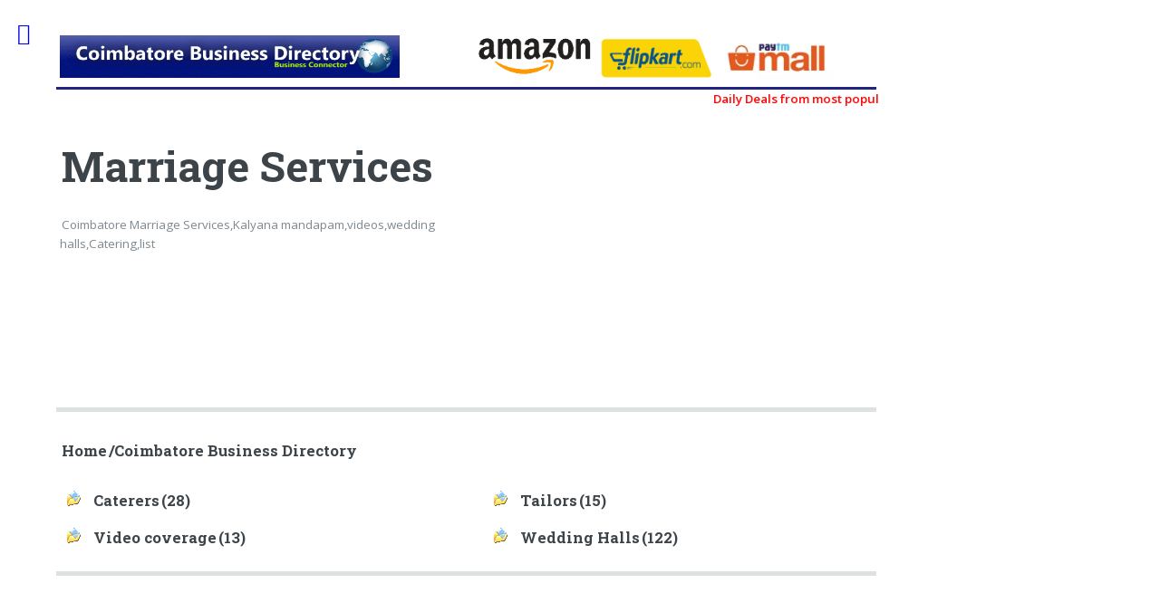

--- FILE ---
content_type: text/html
request_url: http://www.coimbatore-biz.com/mcbesubcat.asp?catid=12
body_size: 10235
content:


<!DOCTYPE HTML>

<html>
	<head>
		<title>Coimbatore Marriage Services,Kalyana mandapam,videos,wedding halls,Catering,list</title>
		<meta charset="utf-8" />
		<meta name="viewport" content="width=device-width, initial-scale=1, user-scalable=no" />
		<!--[if lte IE 8]><script src="responsive/js/ie/html5shiv.js"></script><![endif]-->
		<link rel="stylesheet" href="responsive/css/main.css" />
		<!--[if lte IE 9]><link rel="stylesheet" href="responsive/css/ie9.css" /><![endif]-->
		<!--[if lte IE 8]><link rel="stylesheet" href="responsive/css/ie8.css" /><![endif]-->
		
		<link id="page_favicon" href="http://coimbatore-biz.com/favicon.png" rel="icon" type="image/x-icon" />
		<meta name="google-site-verification" content="NfrLC-l-t2at5nrt-XDP5Q3wtI70qMhFOL6H5VOPv_0" />
		<meta name="Description" content="Coimbatore Marriage Services,Kalyana mandapam,Thirumana mandapam,wedding halls,Catering,video coverage,List" />

		<meta content="2 days" name="revisit-after" />
		<meta content="index, follow" name="robots" />
		<meta content="All" name="audience" />

		<meta name="classification" content="" />
		<meta name="subject" content="" />
		<meta name="page-type" content="Coimbatore Business Directory" />
		<meta name="language" content="English" />
		<meta name="Expires" content="never"/>
		<meta name="Author" content="coimbatore-biz.com"/>
		<meta name="Distribution" content="Global"/>
		<meta name="Rating" content="general"/>
		<meta name="region" content="India"/>
		<meta name="geo.region" content="Coimbatore"/>

		<meta name="Robots" content="All" />
 <link rel="canonical" href="http://www.coimbatore-biz.com/mcbesubcat.asp?catid=12" />
        <meta name="OMG-Verify-V1" content="809369-ad823892-3244-4c08-89b6-7a49b4be6f13" />
      
	</head>
	<body>

		<!-- Wrapper -->
			<div id="wrapper">

				<!-- Main -->
					<div id="main">
						<div class="inner">

							<!-- Header -->
								 


<header id="header">
<script async src="https://pagead2.googlesyndication.com/pagead/js/adsbygoogle.js?client=ca-pub-9647655268919341"
     crossorigin="anonymous"></script>
	<a href="index.asp" title="Coimbatore Business Directory" target="_blank"><img src="http://www.coimbatore-biz.com/images/cbebis.gif" class="headerlogo" alt="Coimbatore Business Directory"/></a>
	
  
	

<div class="affads">
   <div style="width:30%!important;float:left">
    <a href="https://amzn.to/37hEf6K" rel="nofollow" target="_blank"><img src="images/amazonl.png" alt="amazon Products"  style="width:100%!important"/></a>
	  </div><div style="width:30%!important;float:left">
	<a href="https://clnk.in/gfv5" rel="nofollow" target="_blank"><img src="images/flipkart.png" alt="flipkart Products"  style="width:100%!important"/></a>
	 </div>
	 
	 <div style="width:30%!important;float:left">
	 <a href="https://clnk.in/i4Lr" target="_blank" rel="nofollow">
   <img src="images/paytmmall.jpg" alt="PayTM Products"  style="width:100%!important" /></a>
    </div>
  
   <div style="clear:both"></div>
</div>

	

	
</header>
<b>
	<marquee><a href="deals.asp" target="_blank" style="color:red">Daily Deals from most popular Online shopping sites, Amazon, Flipkart, myntra, zivame, etc</a></marquee></b>


							<!-- Banner -->
								<section id="banner">
									<div class="content">
										<header>
											<h1>Marriage Services</h1>
	                                          <small>Coimbatore Marriage Services,Kalyana mandapam,videos,wedding halls,Catering,list</small>
											
										</header>
										
										
									</div>
									<span class="image object">
										<script async src='https://pagead2.googlesyndication.com/pagead/js/adsbygoogle.js'></script><ins class='adsbygoogle'  style='display:block'     data-ad-client='ca-pub-9647655268919341'      data-ad-slot='6971783576' data-ad-format='auto' data-full-width-responsive='true'></ins><script>     (adsbygoogle = window.adsbygoogle || []).push({});</script>
									</span>
								</section>

							<!-- Section -->
								<section>
								
								    <div><h3><a href="index.asp" >Home</a>/Coimbatore Business Directory</h3> </div>
								
									<div class="features">
									 <article><span><img src ='images/folder.gif' alt='Coimbatore Marriage Services - Caterers' title=''/></span><div class='content'><h3><a href='mcbesubcatview.asp?tab=1&amp;catid=12&amp;subid=45&amp;n=Caterers'>Caterers</a>(28) </h3> </div> </article><article><span><img src ='images/folder.gif' alt='Coimbatore Marriage Services - Tailors' title=''/></span><div class='content'><h3><a href='mcbesubcatview.asp?tab=1&amp;catid=12&amp;subid=202&amp;n=Tailors'>Tailors</a>(15) </h3> </div> </article><article><span><img src ='images/folder.gif' alt='Coimbatore Marriage Services - Video coverage' title=''/></span><div class='content'><h3><a href='mcbesubcatview.asp?tab=1&amp;catid=12&amp;subid=123&amp;n=Video coverage'>Video coverage</a>(13) </h3> </div> </article><article><span><img src ='images/folder.gif' alt='Coimbatore Marriage Services - Wedding Halls' title=''/></span><div class='content'><h3><a href='mcbesubcatview.asp?tab=1&amp;catid=12&amp;subid=90&amp;n=Wedding Halls'>Wedding Halls</a>(122) </h3> </div> </article>
									
									</div>
								</section>
                                <section>
								  <div>
								  
								  </div>
								<section>
							    <section>
								    <script async src="//pagead2.googlesyndication.com/pagead/js/adsbygoogle.js"></script>
									<ins class="adsbygoogle"
										 style="display:block; text-align:center;"
										 data-ad-layout="in-article"
										 data-ad-format="fluid"
										 data-ad-client="ca-pub-9647655268919341"
										 data-ad-slot="9821510082"></ins>
									<script>
										 (adsbygoogle = window.adsbygoogle || []).push({});
									</script>

								</section>

						</div>
					</div>

				<!-- Sidebar -->
					<div id="sidebar">
						
						 <script>
function runScript(e) {
    //See notes about 'which' and 'key'
    if (e.keyCode == 13) {
        var tb = document.getElementById("querystring");
       // if eval(tb.value) document.getElementById("searchf").submit();
		//else         return false;
    }
}
</script>
<div class="inner">

<!-- Search -->
	<section id="search" class="alt">
		<form id="searchf" action="coimbatore_business_search.asp">
			<input type="text" name="querystring" id="querystring" placeholder="Search"  onkeypress="return runScript(event)" />
			
		</form>
		
	
	</section>

							<!-- Menu -->
	<nav id="menu">

		<ul>
			 <li><a  href="index.asp" target="_top" title="Home" >Home</a></li>

			 <li><a href="http://kovaiinfo.co.in/info/Coimbatore%20Property%20Taxp0st992" target="_blank">Coimbatore Property Tax</a></li>
			 <li><a href="http://kovaiinfo.co.in/info/Coimbatore%20Temples" target="_blank">Coimbatore Temples</a></li>
			 <li><a href="http://kovaiinfo.co.in/info/Coimbatore-Pin-Code" target="_blank">Coimbatore Pin Codes</a></li>
			
			 <li><a href="http://kovaiinfo.co.in/info/Coimbatore-Bus-Routes" target="_blank">Coimbatore Bus Routes</a></li>
			 <li><a href="http://kovaiinfo.co.in/info/Coimbatore%20Call%20Taxi" target="_blank">Coimbatore Call Taxi</a></li>
			 <li><a href="http://www.coimbatore-biz.com/mcbesubcatview.asp?tab=1&catid=4&subid=84&n=Restaurants" target="_blank">Coimbatore Restaurants</a></li>
			 <li><a href="http://www.coimbatore-biz.com/mcbesubcatview.asp?tab=1&catid=4&subid=10&n=Hotels" target="_blank">Coimbatore Hotels</a></li>
			 <li><a href="http://www.coimbatore-biz.com/mcbesubcatview.asp?tab=1&catid=13&subid=46&n=Travels" target="_blank">Coimbatore Travels</a></li>
			 <li><a  href="http://tirupati-biz.com/blog/tirupati" target="_Blank" title="Blog" >Tirupati Information</a></li>
			 <li><a href="http://www.coimbatore-biz.com/mcbesubcat.asp?catid=15&n=Shopping" target="_blank">Coimbatore Shopping</a></li>
			 <li><a href="http://tamil-babynames.com/" target="_blank">Tamil Peyargal</a></li>
			 <li><a href="http://indiafoods.india-biz.in/" target="_blank">Indian Food Recipes</a></li>
			 <li><a href="http://chennai-business-directory.com/subcategory/4/Computers%20and%20IT%20Services/20/Computer%20Software%20Services/1/links" target="_blank">IT Companies in Chennai</a></li>
			
			 	 <li><a href="http://babynames.india-biz.in/" target="_blank">Baby Names</a></li>
			 <li><a href="http://petsname.localbiz-directory.com/" target="_blank">Pets Name</a></li>
			 
			</ul>
	</nav>

	<!-- Section -->
		<section>
			<ul>
			<li><h3><a title="Submit Your Business Link" href="cbebiz-submit-link.asp" target="mnv" >Add Your Business with Us</a></h3></li>
		
		</ul>
		</section>

	<!-- Footer -->
		<footer id="footer">
            <a href="https://www.facebook.com/coimbatorebiz/" target="_blank"><img src="images/facebook.jpg" alt="Coimbatore business directory on Facebook"/>&nbsp;&nbsp;&nbsp;
			 <a href="" target="_blank"><img src="images/twiter.jpg" alt="Coimbatore business directory on twiter"/>&nbsp;&nbsp;&nbsp;
			  <a href="" target="_blank"><img src="images/pinterest.jpg" alt="Coimbatore business directory on Pinterest"/>&nbsp;&nbsp;&nbsp;
			  
			<p class="copyright">&copy; Coimbatore-biz.com. All rights reserved. </p>
		</footer>
		
		<a href="#sidebar" class="toggle" onclick='return menushow()'>Toggle</a>

</div>



					</div>

			</div>

		<!-- Scripts -->
		
		
		
			<script src="responsive/js/jquery.min.js"></script>
			<script src="responsive/js/skel.min.js"></script>
			<script src="responsive/js/util.js"></script>
			<!--[if lte IE 8]><script src="assets/js/ie/respond.min.js"></script><![endif]-->
			<script src="responsive/js/main.js"></script>
			
<!-- Google tag (gtag.js) -->
<script async src="https://www.googletagmanager.com/gtag/js?id=G-ZSTXE6XZYX"></script>
<script>
  window.dataLayer = window.dataLayer || [];
  function gtag(){dataLayer.push(arguments);}
  gtag('js', new Date());

  gtag('config', 'G-ZSTXE6XZYX');
</script>

	</body>
</html>


--- FILE ---
content_type: text/html; charset=utf-8
request_url: https://www.google.com/recaptcha/api2/aframe
body_size: 269
content:
<!DOCTYPE HTML><html><head><meta http-equiv="content-type" content="text/html; charset=UTF-8"></head><body><script nonce="F76c18ZMaLV-BjvNggxzlQ">/** Anti-fraud and anti-abuse applications only. See google.com/recaptcha */ try{var clients={'sodar':'https://pagead2.googlesyndication.com/pagead/sodar?'};window.addEventListener("message",function(a){try{if(a.source===window.parent){var b=JSON.parse(a.data);var c=clients[b['id']];if(c){var d=document.createElement('img');d.src=c+b['params']+'&rc='+(localStorage.getItem("rc::a")?sessionStorage.getItem("rc::b"):"");window.document.body.appendChild(d);sessionStorage.setItem("rc::e",parseInt(sessionStorage.getItem("rc::e")||0)+1);localStorage.setItem("rc::h",'1762982401745');}}}catch(b){}});window.parent.postMessage("_grecaptcha_ready", "*");}catch(b){}</script></body></html>